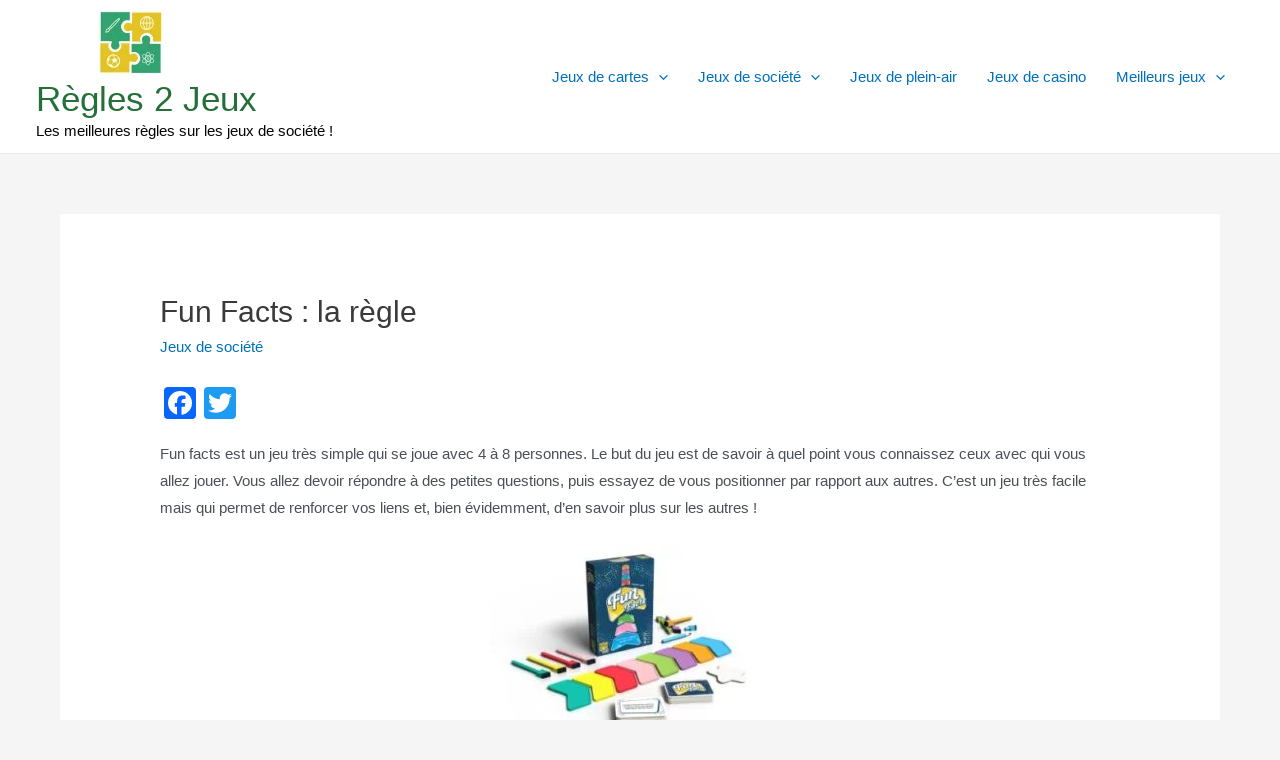

--- FILE ---
content_type: text/html; charset=utf-8
request_url: https://www.google.com/recaptcha/api2/aframe
body_size: 267
content:
<!DOCTYPE HTML><html><head><meta http-equiv="content-type" content="text/html; charset=UTF-8"></head><body><script nonce="fWpH3SzscbtoCfVgM_kVyg">/** Anti-fraud and anti-abuse applications only. See google.com/recaptcha */ try{var clients={'sodar':'https://pagead2.googlesyndication.com/pagead/sodar?'};window.addEventListener("message",function(a){try{if(a.source===window.parent){var b=JSON.parse(a.data);var c=clients[b['id']];if(c){var d=document.createElement('img');d.src=c+b['params']+'&rc='+(localStorage.getItem("rc::a")?sessionStorage.getItem("rc::b"):"");window.document.body.appendChild(d);sessionStorage.setItem("rc::e",parseInt(sessionStorage.getItem("rc::e")||0)+1);localStorage.setItem("rc::h",'1768852545406');}}}catch(b){}});window.parent.postMessage("_grecaptcha_ready", "*");}catch(b){}</script></body></html>

--- FILE ---
content_type: application/javascript
request_url: https://regles2jeux.fr/wp-content/cache/wpfc-minified/86nq9ogw/876at.js
body_size: -143
content:
// source --> https://regles2jeux.fr/wp-content/cache/autoptimize/autoptimize_single_b7659062e0651f6b1138c27e4c1ba4f8.php?ver=6.4.6 
jQuery(function($){var dataHash='internallinksmanager029f6b8e52c';$('[data-'+dataHash+']').on('mousedown',function(){var $link=$(this);var data={action:'seo_automated_link_building_track_link',link_id:$link.data(dataHash),title:$link.text(),source_url:location.href,destination_url:$link.attr('href'),};$.post(seoAutomatedLinkBuilding.ajaxUrl,data);});});